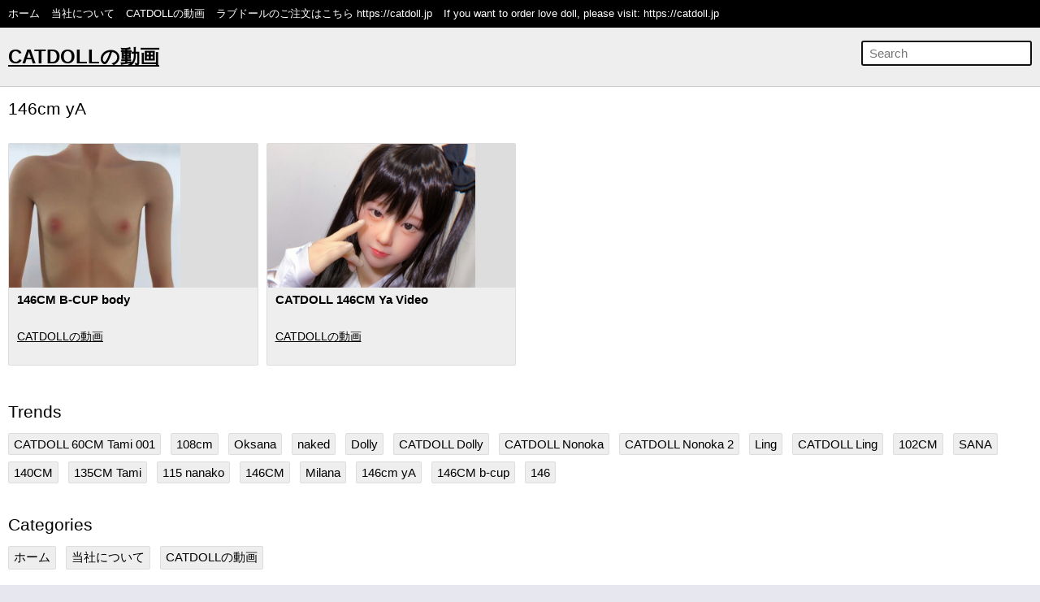

--- FILE ---
content_type: text/html; charset=UTF-8
request_url: https://video.catdoll.jp/tags/146cm%20yA/
body_size: 2992
content:
 
 <!DOCTYPE html>
<html lang="ja">
<head>
<meta charset="UTF-8">
<meta name="viewport" content="width=device-width, initial-scale=1">
<title>146cm yA</title>
   
 
<style>

html{line-height:1.15;-webkit-text-size-adjust:100%}body{margin:0}main{display:block}h1{font-size:2em;margin:.67em 0}hr{box-sizing:content-box;height:0;overflow:visible}pre{font-family:monospace,monospace;font-size:1em}a{background-color:transparent}abbr[title]{border-bottom:none;text-decoration:underline;text-decoration:underline dotted}b,strong{font-weight:bolder}code,kbd,samp{font-family:monospace,monospace;font-size:1em}small{font-size:80%}sub,sup{font-size:75%;line-height:0;position:relative;vertical-align:baseline}sub{bottom:-.25em}sup{top:-.5em}img{border-style:none}button,input,optgroup,select,textarea{font-family:inherit;font-size:100%;line-height:1.15;margin:0}button,input{overflow:visible}button,select{text-transform:none}[type=button],[type=reset],[type=submit],button{-webkit-appearance:button}[type=button]::-moz-focus-inner,[type=reset]::-moz-focus-inner,[type=submit]::-moz-focus-inner,button::-moz-focus-inner{border-style:none;padding:0}[type=button]:-moz-focusring,[type=reset]:-moz-focusring,[type=submit]:-moz-focusring,button:-moz-focusring{outline:1px dotted ButtonText}fieldset{padding:.35em .75em .625em}legend{box-sizing:border-box;color:inherit;display:table;max-width:100%;padding:0;white-space:normal}progress{vertical-align:baseline}textarea{overflow:auto}[type=checkbox],[type=radio]{box-sizing:border-box;padding:0}[type=number]::-webkit-inner-spin-button,[type=number]::-webkit-outer-spin-button{height:auto}[type=search]{-webkit-appearance:textfield;outline-offset:-2px}[type=search]::-webkit-search-decoration{-webkit-appearance:none}::-webkit-file-upload-button{-webkit-appearance:button;font:inherit}details{display:block}summary{display:list-item}template{display:none}[hidden]{display:none}
body { background-color: #e7e7f0; font: 15px Arial, Helvetica, sans-serif; color: #000; }
ol, ul, li { list-style: none; margin: 0; padding: 0; }
img { border: none; display: block; }
a { color: blue; text-decoration: none; }

.wrap { margin: 0px auto; max-width: 70%; overflow: hidden; clear: both; background-color: #fff; color: #000; }
.container { margin: 0px auto; max-width: 99%; overflow: hidden; clear: both; }

.top { background-color: #000; padding: 5px 5px; font-size: 13px; overflow: hidden; clear: both; text-align: left; color: #fff; }
.top a { color: #fff; display: inline-block; padding: 3px 5px; }

.header { background-color: #eee; padding: 10px 0px; font-size: 24px; overflow: hidden; clear: both; text-align: left; border-bottom: 1px solid #ccc; }
.header a { display: inline-block; padding: 10px 10px; text-decoration: underline; color: #000; }
.header b a { text-decoration: underline;  color: #000; }

.search { margin: 5px 10px; display: inline-block; float: right; }
.search_bar input[type=text] { padding: 5px 8px; font-size: 15px; border-radius: 3px; border: 2px solid #111; background-color: #fff; color: #000; }

.h1 { font-weight: normal; font-size: 23px; color: #000; padding: 10px 10px 5px 10px; margin: 0px; overflow:hidden; clear:both; text-align: left; }
.h2 { font-weight: normal; font-size: 21px; color: #000; padding: 15px 10px 5px 10px; margin: 0px; overflow:hidden; clear:both; text-align: left; }
.h3 { font-weight: normal; font-size: 17px; color: #777; padding: 5px 10px 10px 10px; margin: 0px; overflow:hidden; clear:both; text-align: left; }

.player { padding-bottom: 40%; position: relative; overflow:hidden; clear: both; margin: 0 0px 5px 0px; background-color: #000; }
.player .video { position: absolute; top: 0; left: 0; width: 100%; height: 100%; background-color: #000; margin-bottom: 5px; }

.info { padding: 5px 10px; overflow: hidden; clear: both; margin-bottom: 10px; text-align: left;}
.info p { margin: 5px 0px; }

.thumbs { padding: 5px 5px; overflow: hidden; clear: both; margin-bottom: 20px; }
.thumb { width: 25%; float: left; overflow: hidden; box-sizing: border-box; padding: 5px; }
.thumb-in { border: 1px solid #ddd; border-radius: 2px; overflow: hidden; clear: both; background-color: #eee; }
.img-wrap { position: relative; padding-bottom: 58%; display: block; background-color: #ddd; cursor: pointer;  }
.img { position: absolute; top: 0; left: 0;height: 100%; display: block; overflow: hidden; }
.thumb-title { line-height: 20px; height: 40px; overflow: hidden; display: block; margin: 5px 10px; padding: 0px; font-weight: bold; text-decoration: none; font-size: 15px; color: #000; font-style: normal; text-overflow: ellipsis; text-align: left; }
.thumb-title a { color: #000; }

.thumb-tags { line-height: 20px; height: 40px; overflow: hidden; display: block; margin: 5px 10px; padding: 0px; font-weight: normal; text-decoration: none; font-size: 14px; color: #000; font-style: normal; text-overflow: ellipsis; text-align: left; }
.thumb-tags li { display: inline-block; }
.thumb-tags a { color: #000; text-decoration: underline; padding-right: 5px; }

.pagination { text-align: center; font-size: 13px; margin: 15px 5px 20px 5px; clear: both; }
.pagination a { padding: 10px; text-decoration: none; font-weight: bold; background-color: #eee; color: #000; border: 1px solid #ddd; border-radius: 2px; margin-left:5px; }

.native {background-color: #fff; padding: 20px 10px; text-align: center; overflow: hidden; clear: both; margin: 10px 0; }

.trends { padding: 5px 10px; overflow: hidden; clear: both; text-align: left; margin-bottom: 15px; }
.trends li {display: inline-block;}
.trends a { padding: 4px 6px; margin: 4px 8px 4px 0; background-color: #eee; text-decoration: none; color: #000; display: inline-block; border: 1px solid #ddd; border-radius: 2px; }
.tags a   { padding: 4px 6px; margin: 4px 8px 4px 0; background-color: #eee; text-decoration: none; color: #000; display: inline-block; border: 1px solid #ddd; border-radius: 2px; }

.footer { background-color: #000; padding: 15px 0; font-size: 14px; overflow: hidden; clear: both; text-align: left; color: #ddd; border-top: 1px solid #ccc; }
.footer p { padding: 0 10px; margin: 0; }
.footer a { color: #fff; }

@media all and (max-width: 1505px) {
.wrap { max-width: 100%;}
.container { max-width: 100%;}
.thumb { width: 25%; }
}

@media all and (max-width: 1115px) {
.player { padding-bottom: 45%; margin: 0 0 5px 0; }
.container { max-width: 100%;}
.thumb { width: 33.33333%; }
}

@media all and (max-width: 655px) {
.container { width: 100%;}
.thumb { width: 50%; }

.top { text-align: center; }
.header { text-align: center; }
.search { float: none; }
}

@media all and (max-width: 330px) {
.thumb { width: 100%; }
}

</style>

<script src="/class/template/js/lazyload.min.js"></script>
</head>
<body>

<div class="wrap">

<div class="top">
	<div class="container">
<a href="/">ホーム</a>
<a href="/about/">当社について</a>
<a href="/v/">CATDOLLの動画</a>
 
<a href="https://catdoll.jp" target="_blank">ラブドールのご注文はこちら https://catdoll.jp</a>
<a href="https://catdoll.jp" target="_blank">If you want to order love doll, please visit: https://catdoll.jp</a>
	</div>
</div>

<div class="header">
	<div class="container">
		<b>
<a href="/" class="">CATDOLLの動画</a></b>
		<div class="search">
			<form class="search_bar" method="get" action="/search/">
				<input type="text" name="s" placeholder="Search"/>
			</form>
		</div>
	</div>
</div>


<div class="container">
<h1 class="h2"> 146cm yA </h1>
<p class="h3">   </p>
<div class="thumbs">
 
 
            


<div class="thumb">
  <div class="thumb-in"> <a href="/v/644" target="_blank">
    <div class="img-wrap"> <img class="img" src="//video.catdoll.jp/wp-content/uploads/2022/04/146bbody.jpeg" alt="146CM B-CUP body"> </div>
    <p class="thumb-title"> 146CM B-CUP body</p>
    </a>
    <div class="thumb-tags">
      <ul>
        <li><a href="/v/">CATDOLLの動画</a></li>
     
      </ul>
    </div>
  </div>
</div>

 

<div class="thumb">
  <div class="thumb-in"> <a href="/v/650" target="_blank">
    <div class="img-wrap"> <img class="img" src="//video.catdoll.jp/wp-content/uploads/2022/04/146ya.jpeg" alt="CATDOLL 146CM Ya Video"> </div>
    <p class="thumb-title"> CATDOLL 146CM Ya Video</p>
    </a>
    <div class="thumb-tags">
      <ul>
        <li><a href="/v/">CATDOLLの動画</a></li>
     
      </ul>
    </div>
  </div>
</div>

 	
 
</div> 
<div class="pagination">


</div>
<div class="h2"> Trends </div>
  <div class="trends">
    <ul>
                                          <li><a href="/tags/CATDOLL 60CM Tami 001/">CATDOLL 60CM Tami 001</a> </li>
            <li><a href="/tags/108cm/">108cm</a> </li>
            <li><a href="/tags/Oksana/">Oksana</a> </li>
            <li><a href="/tags/naked/">naked</a> </li>
            <li><a href="/tags/Dolly/">Dolly</a> </li>
            <li><a href="/tags/CATDOLL Dolly/">CATDOLL Dolly</a> </li>
            <li><a href="/tags/CATDOLL Nonoka/">CATDOLL Nonoka</a> </li>
            <li><a href="/tags/CATDOLL Nonoka 2/">CATDOLL Nonoka 2</a> </li>
            <li><a href="/tags/Ling/">Ling</a> </li>
            <li><a href="/tags/CATDOLL Ling/">CATDOLL Ling</a> </li>
            <li><a href="/tags/102CM/">102CM</a> </li>
            <li><a href="/tags/SANA/">SANA</a> </li>
            <li><a href="/tags/140CM/">140CM</a> </li>
            <li><a href="/tags/135CM Tami/">135CM Tami</a> </li>
            <li><a href="/tags/115 nanako/">115 nanako</a> </li>
            <li><a href="/tags/146CM/">146CM</a> </li>
            <li><a href="/tags/Milana/">Milana</a> </li>
            <li><a href="/tags/146cm yA/">146cm yA</a> </li>
            <li><a href="/tags/146CM b-cup/">146CM b-cup</a> </li>
            <li><a href="/tags/146/">146</a> </li>
                </ul>
  </div>
  <div class="h2"> Categories </div>
  <div class="trends">
    <ul>
            <li><a href="/">ホーム</a></li>
            <li><a href="/about/">当社について</a></li>
            <li><a href="/v/">CATDOLLの動画</a></li>
          </ul>
  </div>
</div>



	<p class="h3"> </p>

 

<div class="footer">
	<div class="container">
		<p>
	© Copyright 2026 <a href="/">CATDOLLの動画  CATDOLLラブドール</a>
						 
			<br>
		</p>
	</div>
</div>

</div><!-- wrap -->


 <script>
var lazyLoadInstance = new LazyLoad({
  elements_selector: ".lazy"
});
</script>

   
	  

 <script defer src="https://static.cloudflareinsights.com/beacon.min.js/vcd15cbe7772f49c399c6a5babf22c1241717689176015" integrity="sha512-ZpsOmlRQV6y907TI0dKBHq9Md29nnaEIPlkf84rnaERnq6zvWvPUqr2ft8M1aS28oN72PdrCzSjY4U6VaAw1EQ==" data-cf-beacon='{"version":"2024.11.0","token":"9a74993ccefb4264827665dc29fcb328","r":1,"server_timing":{"name":{"cfCacheStatus":true,"cfEdge":true,"cfExtPri":true,"cfL4":true,"cfOrigin":true,"cfSpeedBrain":true},"location_startswith":null}}' crossorigin="anonymous"></script>
